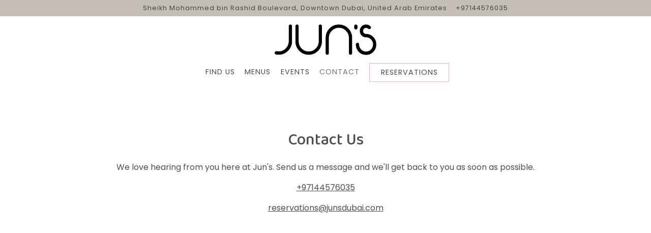

--- FILE ---
content_type: text/html; charset=utf-8
request_url: https://www.google.com/recaptcha/enterprise/anchor?ar=1&k=6Ldh0uwrAAAAABZNEucYwqZZ3oOahk4lRhONMg5a&co=aHR0cHM6Ly93d3cuanVuc2R1YmFpLmNvbTo0NDM.&hl=en&v=PoyoqOPhxBO7pBk68S4YbpHZ&size=invisible&anchor-ms=20000&execute-ms=30000&cb=mqlo8vvzd25h
body_size: 48664
content:
<!DOCTYPE HTML><html dir="ltr" lang="en"><head><meta http-equiv="Content-Type" content="text/html; charset=UTF-8">
<meta http-equiv="X-UA-Compatible" content="IE=edge">
<title>reCAPTCHA</title>
<style type="text/css">
/* cyrillic-ext */
@font-face {
  font-family: 'Roboto';
  font-style: normal;
  font-weight: 400;
  font-stretch: 100%;
  src: url(//fonts.gstatic.com/s/roboto/v48/KFO7CnqEu92Fr1ME7kSn66aGLdTylUAMa3GUBHMdazTgWw.woff2) format('woff2');
  unicode-range: U+0460-052F, U+1C80-1C8A, U+20B4, U+2DE0-2DFF, U+A640-A69F, U+FE2E-FE2F;
}
/* cyrillic */
@font-face {
  font-family: 'Roboto';
  font-style: normal;
  font-weight: 400;
  font-stretch: 100%;
  src: url(//fonts.gstatic.com/s/roboto/v48/KFO7CnqEu92Fr1ME7kSn66aGLdTylUAMa3iUBHMdazTgWw.woff2) format('woff2');
  unicode-range: U+0301, U+0400-045F, U+0490-0491, U+04B0-04B1, U+2116;
}
/* greek-ext */
@font-face {
  font-family: 'Roboto';
  font-style: normal;
  font-weight: 400;
  font-stretch: 100%;
  src: url(//fonts.gstatic.com/s/roboto/v48/KFO7CnqEu92Fr1ME7kSn66aGLdTylUAMa3CUBHMdazTgWw.woff2) format('woff2');
  unicode-range: U+1F00-1FFF;
}
/* greek */
@font-face {
  font-family: 'Roboto';
  font-style: normal;
  font-weight: 400;
  font-stretch: 100%;
  src: url(//fonts.gstatic.com/s/roboto/v48/KFO7CnqEu92Fr1ME7kSn66aGLdTylUAMa3-UBHMdazTgWw.woff2) format('woff2');
  unicode-range: U+0370-0377, U+037A-037F, U+0384-038A, U+038C, U+038E-03A1, U+03A3-03FF;
}
/* math */
@font-face {
  font-family: 'Roboto';
  font-style: normal;
  font-weight: 400;
  font-stretch: 100%;
  src: url(//fonts.gstatic.com/s/roboto/v48/KFO7CnqEu92Fr1ME7kSn66aGLdTylUAMawCUBHMdazTgWw.woff2) format('woff2');
  unicode-range: U+0302-0303, U+0305, U+0307-0308, U+0310, U+0312, U+0315, U+031A, U+0326-0327, U+032C, U+032F-0330, U+0332-0333, U+0338, U+033A, U+0346, U+034D, U+0391-03A1, U+03A3-03A9, U+03B1-03C9, U+03D1, U+03D5-03D6, U+03F0-03F1, U+03F4-03F5, U+2016-2017, U+2034-2038, U+203C, U+2040, U+2043, U+2047, U+2050, U+2057, U+205F, U+2070-2071, U+2074-208E, U+2090-209C, U+20D0-20DC, U+20E1, U+20E5-20EF, U+2100-2112, U+2114-2115, U+2117-2121, U+2123-214F, U+2190, U+2192, U+2194-21AE, U+21B0-21E5, U+21F1-21F2, U+21F4-2211, U+2213-2214, U+2216-22FF, U+2308-230B, U+2310, U+2319, U+231C-2321, U+2336-237A, U+237C, U+2395, U+239B-23B7, U+23D0, U+23DC-23E1, U+2474-2475, U+25AF, U+25B3, U+25B7, U+25BD, U+25C1, U+25CA, U+25CC, U+25FB, U+266D-266F, U+27C0-27FF, U+2900-2AFF, U+2B0E-2B11, U+2B30-2B4C, U+2BFE, U+3030, U+FF5B, U+FF5D, U+1D400-1D7FF, U+1EE00-1EEFF;
}
/* symbols */
@font-face {
  font-family: 'Roboto';
  font-style: normal;
  font-weight: 400;
  font-stretch: 100%;
  src: url(//fonts.gstatic.com/s/roboto/v48/KFO7CnqEu92Fr1ME7kSn66aGLdTylUAMaxKUBHMdazTgWw.woff2) format('woff2');
  unicode-range: U+0001-000C, U+000E-001F, U+007F-009F, U+20DD-20E0, U+20E2-20E4, U+2150-218F, U+2190, U+2192, U+2194-2199, U+21AF, U+21E6-21F0, U+21F3, U+2218-2219, U+2299, U+22C4-22C6, U+2300-243F, U+2440-244A, U+2460-24FF, U+25A0-27BF, U+2800-28FF, U+2921-2922, U+2981, U+29BF, U+29EB, U+2B00-2BFF, U+4DC0-4DFF, U+FFF9-FFFB, U+10140-1018E, U+10190-1019C, U+101A0, U+101D0-101FD, U+102E0-102FB, U+10E60-10E7E, U+1D2C0-1D2D3, U+1D2E0-1D37F, U+1F000-1F0FF, U+1F100-1F1AD, U+1F1E6-1F1FF, U+1F30D-1F30F, U+1F315, U+1F31C, U+1F31E, U+1F320-1F32C, U+1F336, U+1F378, U+1F37D, U+1F382, U+1F393-1F39F, U+1F3A7-1F3A8, U+1F3AC-1F3AF, U+1F3C2, U+1F3C4-1F3C6, U+1F3CA-1F3CE, U+1F3D4-1F3E0, U+1F3ED, U+1F3F1-1F3F3, U+1F3F5-1F3F7, U+1F408, U+1F415, U+1F41F, U+1F426, U+1F43F, U+1F441-1F442, U+1F444, U+1F446-1F449, U+1F44C-1F44E, U+1F453, U+1F46A, U+1F47D, U+1F4A3, U+1F4B0, U+1F4B3, U+1F4B9, U+1F4BB, U+1F4BF, U+1F4C8-1F4CB, U+1F4D6, U+1F4DA, U+1F4DF, U+1F4E3-1F4E6, U+1F4EA-1F4ED, U+1F4F7, U+1F4F9-1F4FB, U+1F4FD-1F4FE, U+1F503, U+1F507-1F50B, U+1F50D, U+1F512-1F513, U+1F53E-1F54A, U+1F54F-1F5FA, U+1F610, U+1F650-1F67F, U+1F687, U+1F68D, U+1F691, U+1F694, U+1F698, U+1F6AD, U+1F6B2, U+1F6B9-1F6BA, U+1F6BC, U+1F6C6-1F6CF, U+1F6D3-1F6D7, U+1F6E0-1F6EA, U+1F6F0-1F6F3, U+1F6F7-1F6FC, U+1F700-1F7FF, U+1F800-1F80B, U+1F810-1F847, U+1F850-1F859, U+1F860-1F887, U+1F890-1F8AD, U+1F8B0-1F8BB, U+1F8C0-1F8C1, U+1F900-1F90B, U+1F93B, U+1F946, U+1F984, U+1F996, U+1F9E9, U+1FA00-1FA6F, U+1FA70-1FA7C, U+1FA80-1FA89, U+1FA8F-1FAC6, U+1FACE-1FADC, U+1FADF-1FAE9, U+1FAF0-1FAF8, U+1FB00-1FBFF;
}
/* vietnamese */
@font-face {
  font-family: 'Roboto';
  font-style: normal;
  font-weight: 400;
  font-stretch: 100%;
  src: url(//fonts.gstatic.com/s/roboto/v48/KFO7CnqEu92Fr1ME7kSn66aGLdTylUAMa3OUBHMdazTgWw.woff2) format('woff2');
  unicode-range: U+0102-0103, U+0110-0111, U+0128-0129, U+0168-0169, U+01A0-01A1, U+01AF-01B0, U+0300-0301, U+0303-0304, U+0308-0309, U+0323, U+0329, U+1EA0-1EF9, U+20AB;
}
/* latin-ext */
@font-face {
  font-family: 'Roboto';
  font-style: normal;
  font-weight: 400;
  font-stretch: 100%;
  src: url(//fonts.gstatic.com/s/roboto/v48/KFO7CnqEu92Fr1ME7kSn66aGLdTylUAMa3KUBHMdazTgWw.woff2) format('woff2');
  unicode-range: U+0100-02BA, U+02BD-02C5, U+02C7-02CC, U+02CE-02D7, U+02DD-02FF, U+0304, U+0308, U+0329, U+1D00-1DBF, U+1E00-1E9F, U+1EF2-1EFF, U+2020, U+20A0-20AB, U+20AD-20C0, U+2113, U+2C60-2C7F, U+A720-A7FF;
}
/* latin */
@font-face {
  font-family: 'Roboto';
  font-style: normal;
  font-weight: 400;
  font-stretch: 100%;
  src: url(//fonts.gstatic.com/s/roboto/v48/KFO7CnqEu92Fr1ME7kSn66aGLdTylUAMa3yUBHMdazQ.woff2) format('woff2');
  unicode-range: U+0000-00FF, U+0131, U+0152-0153, U+02BB-02BC, U+02C6, U+02DA, U+02DC, U+0304, U+0308, U+0329, U+2000-206F, U+20AC, U+2122, U+2191, U+2193, U+2212, U+2215, U+FEFF, U+FFFD;
}
/* cyrillic-ext */
@font-face {
  font-family: 'Roboto';
  font-style: normal;
  font-weight: 500;
  font-stretch: 100%;
  src: url(//fonts.gstatic.com/s/roboto/v48/KFO7CnqEu92Fr1ME7kSn66aGLdTylUAMa3GUBHMdazTgWw.woff2) format('woff2');
  unicode-range: U+0460-052F, U+1C80-1C8A, U+20B4, U+2DE0-2DFF, U+A640-A69F, U+FE2E-FE2F;
}
/* cyrillic */
@font-face {
  font-family: 'Roboto';
  font-style: normal;
  font-weight: 500;
  font-stretch: 100%;
  src: url(//fonts.gstatic.com/s/roboto/v48/KFO7CnqEu92Fr1ME7kSn66aGLdTylUAMa3iUBHMdazTgWw.woff2) format('woff2');
  unicode-range: U+0301, U+0400-045F, U+0490-0491, U+04B0-04B1, U+2116;
}
/* greek-ext */
@font-face {
  font-family: 'Roboto';
  font-style: normal;
  font-weight: 500;
  font-stretch: 100%;
  src: url(//fonts.gstatic.com/s/roboto/v48/KFO7CnqEu92Fr1ME7kSn66aGLdTylUAMa3CUBHMdazTgWw.woff2) format('woff2');
  unicode-range: U+1F00-1FFF;
}
/* greek */
@font-face {
  font-family: 'Roboto';
  font-style: normal;
  font-weight: 500;
  font-stretch: 100%;
  src: url(//fonts.gstatic.com/s/roboto/v48/KFO7CnqEu92Fr1ME7kSn66aGLdTylUAMa3-UBHMdazTgWw.woff2) format('woff2');
  unicode-range: U+0370-0377, U+037A-037F, U+0384-038A, U+038C, U+038E-03A1, U+03A3-03FF;
}
/* math */
@font-face {
  font-family: 'Roboto';
  font-style: normal;
  font-weight: 500;
  font-stretch: 100%;
  src: url(//fonts.gstatic.com/s/roboto/v48/KFO7CnqEu92Fr1ME7kSn66aGLdTylUAMawCUBHMdazTgWw.woff2) format('woff2');
  unicode-range: U+0302-0303, U+0305, U+0307-0308, U+0310, U+0312, U+0315, U+031A, U+0326-0327, U+032C, U+032F-0330, U+0332-0333, U+0338, U+033A, U+0346, U+034D, U+0391-03A1, U+03A3-03A9, U+03B1-03C9, U+03D1, U+03D5-03D6, U+03F0-03F1, U+03F4-03F5, U+2016-2017, U+2034-2038, U+203C, U+2040, U+2043, U+2047, U+2050, U+2057, U+205F, U+2070-2071, U+2074-208E, U+2090-209C, U+20D0-20DC, U+20E1, U+20E5-20EF, U+2100-2112, U+2114-2115, U+2117-2121, U+2123-214F, U+2190, U+2192, U+2194-21AE, U+21B0-21E5, U+21F1-21F2, U+21F4-2211, U+2213-2214, U+2216-22FF, U+2308-230B, U+2310, U+2319, U+231C-2321, U+2336-237A, U+237C, U+2395, U+239B-23B7, U+23D0, U+23DC-23E1, U+2474-2475, U+25AF, U+25B3, U+25B7, U+25BD, U+25C1, U+25CA, U+25CC, U+25FB, U+266D-266F, U+27C0-27FF, U+2900-2AFF, U+2B0E-2B11, U+2B30-2B4C, U+2BFE, U+3030, U+FF5B, U+FF5D, U+1D400-1D7FF, U+1EE00-1EEFF;
}
/* symbols */
@font-face {
  font-family: 'Roboto';
  font-style: normal;
  font-weight: 500;
  font-stretch: 100%;
  src: url(//fonts.gstatic.com/s/roboto/v48/KFO7CnqEu92Fr1ME7kSn66aGLdTylUAMaxKUBHMdazTgWw.woff2) format('woff2');
  unicode-range: U+0001-000C, U+000E-001F, U+007F-009F, U+20DD-20E0, U+20E2-20E4, U+2150-218F, U+2190, U+2192, U+2194-2199, U+21AF, U+21E6-21F0, U+21F3, U+2218-2219, U+2299, U+22C4-22C6, U+2300-243F, U+2440-244A, U+2460-24FF, U+25A0-27BF, U+2800-28FF, U+2921-2922, U+2981, U+29BF, U+29EB, U+2B00-2BFF, U+4DC0-4DFF, U+FFF9-FFFB, U+10140-1018E, U+10190-1019C, U+101A0, U+101D0-101FD, U+102E0-102FB, U+10E60-10E7E, U+1D2C0-1D2D3, U+1D2E0-1D37F, U+1F000-1F0FF, U+1F100-1F1AD, U+1F1E6-1F1FF, U+1F30D-1F30F, U+1F315, U+1F31C, U+1F31E, U+1F320-1F32C, U+1F336, U+1F378, U+1F37D, U+1F382, U+1F393-1F39F, U+1F3A7-1F3A8, U+1F3AC-1F3AF, U+1F3C2, U+1F3C4-1F3C6, U+1F3CA-1F3CE, U+1F3D4-1F3E0, U+1F3ED, U+1F3F1-1F3F3, U+1F3F5-1F3F7, U+1F408, U+1F415, U+1F41F, U+1F426, U+1F43F, U+1F441-1F442, U+1F444, U+1F446-1F449, U+1F44C-1F44E, U+1F453, U+1F46A, U+1F47D, U+1F4A3, U+1F4B0, U+1F4B3, U+1F4B9, U+1F4BB, U+1F4BF, U+1F4C8-1F4CB, U+1F4D6, U+1F4DA, U+1F4DF, U+1F4E3-1F4E6, U+1F4EA-1F4ED, U+1F4F7, U+1F4F9-1F4FB, U+1F4FD-1F4FE, U+1F503, U+1F507-1F50B, U+1F50D, U+1F512-1F513, U+1F53E-1F54A, U+1F54F-1F5FA, U+1F610, U+1F650-1F67F, U+1F687, U+1F68D, U+1F691, U+1F694, U+1F698, U+1F6AD, U+1F6B2, U+1F6B9-1F6BA, U+1F6BC, U+1F6C6-1F6CF, U+1F6D3-1F6D7, U+1F6E0-1F6EA, U+1F6F0-1F6F3, U+1F6F7-1F6FC, U+1F700-1F7FF, U+1F800-1F80B, U+1F810-1F847, U+1F850-1F859, U+1F860-1F887, U+1F890-1F8AD, U+1F8B0-1F8BB, U+1F8C0-1F8C1, U+1F900-1F90B, U+1F93B, U+1F946, U+1F984, U+1F996, U+1F9E9, U+1FA00-1FA6F, U+1FA70-1FA7C, U+1FA80-1FA89, U+1FA8F-1FAC6, U+1FACE-1FADC, U+1FADF-1FAE9, U+1FAF0-1FAF8, U+1FB00-1FBFF;
}
/* vietnamese */
@font-face {
  font-family: 'Roboto';
  font-style: normal;
  font-weight: 500;
  font-stretch: 100%;
  src: url(//fonts.gstatic.com/s/roboto/v48/KFO7CnqEu92Fr1ME7kSn66aGLdTylUAMa3OUBHMdazTgWw.woff2) format('woff2');
  unicode-range: U+0102-0103, U+0110-0111, U+0128-0129, U+0168-0169, U+01A0-01A1, U+01AF-01B0, U+0300-0301, U+0303-0304, U+0308-0309, U+0323, U+0329, U+1EA0-1EF9, U+20AB;
}
/* latin-ext */
@font-face {
  font-family: 'Roboto';
  font-style: normal;
  font-weight: 500;
  font-stretch: 100%;
  src: url(//fonts.gstatic.com/s/roboto/v48/KFO7CnqEu92Fr1ME7kSn66aGLdTylUAMa3KUBHMdazTgWw.woff2) format('woff2');
  unicode-range: U+0100-02BA, U+02BD-02C5, U+02C7-02CC, U+02CE-02D7, U+02DD-02FF, U+0304, U+0308, U+0329, U+1D00-1DBF, U+1E00-1E9F, U+1EF2-1EFF, U+2020, U+20A0-20AB, U+20AD-20C0, U+2113, U+2C60-2C7F, U+A720-A7FF;
}
/* latin */
@font-face {
  font-family: 'Roboto';
  font-style: normal;
  font-weight: 500;
  font-stretch: 100%;
  src: url(//fonts.gstatic.com/s/roboto/v48/KFO7CnqEu92Fr1ME7kSn66aGLdTylUAMa3yUBHMdazQ.woff2) format('woff2');
  unicode-range: U+0000-00FF, U+0131, U+0152-0153, U+02BB-02BC, U+02C6, U+02DA, U+02DC, U+0304, U+0308, U+0329, U+2000-206F, U+20AC, U+2122, U+2191, U+2193, U+2212, U+2215, U+FEFF, U+FFFD;
}
/* cyrillic-ext */
@font-face {
  font-family: 'Roboto';
  font-style: normal;
  font-weight: 900;
  font-stretch: 100%;
  src: url(//fonts.gstatic.com/s/roboto/v48/KFO7CnqEu92Fr1ME7kSn66aGLdTylUAMa3GUBHMdazTgWw.woff2) format('woff2');
  unicode-range: U+0460-052F, U+1C80-1C8A, U+20B4, U+2DE0-2DFF, U+A640-A69F, U+FE2E-FE2F;
}
/* cyrillic */
@font-face {
  font-family: 'Roboto';
  font-style: normal;
  font-weight: 900;
  font-stretch: 100%;
  src: url(//fonts.gstatic.com/s/roboto/v48/KFO7CnqEu92Fr1ME7kSn66aGLdTylUAMa3iUBHMdazTgWw.woff2) format('woff2');
  unicode-range: U+0301, U+0400-045F, U+0490-0491, U+04B0-04B1, U+2116;
}
/* greek-ext */
@font-face {
  font-family: 'Roboto';
  font-style: normal;
  font-weight: 900;
  font-stretch: 100%;
  src: url(//fonts.gstatic.com/s/roboto/v48/KFO7CnqEu92Fr1ME7kSn66aGLdTylUAMa3CUBHMdazTgWw.woff2) format('woff2');
  unicode-range: U+1F00-1FFF;
}
/* greek */
@font-face {
  font-family: 'Roboto';
  font-style: normal;
  font-weight: 900;
  font-stretch: 100%;
  src: url(//fonts.gstatic.com/s/roboto/v48/KFO7CnqEu92Fr1ME7kSn66aGLdTylUAMa3-UBHMdazTgWw.woff2) format('woff2');
  unicode-range: U+0370-0377, U+037A-037F, U+0384-038A, U+038C, U+038E-03A1, U+03A3-03FF;
}
/* math */
@font-face {
  font-family: 'Roboto';
  font-style: normal;
  font-weight: 900;
  font-stretch: 100%;
  src: url(//fonts.gstatic.com/s/roboto/v48/KFO7CnqEu92Fr1ME7kSn66aGLdTylUAMawCUBHMdazTgWw.woff2) format('woff2');
  unicode-range: U+0302-0303, U+0305, U+0307-0308, U+0310, U+0312, U+0315, U+031A, U+0326-0327, U+032C, U+032F-0330, U+0332-0333, U+0338, U+033A, U+0346, U+034D, U+0391-03A1, U+03A3-03A9, U+03B1-03C9, U+03D1, U+03D5-03D6, U+03F0-03F1, U+03F4-03F5, U+2016-2017, U+2034-2038, U+203C, U+2040, U+2043, U+2047, U+2050, U+2057, U+205F, U+2070-2071, U+2074-208E, U+2090-209C, U+20D0-20DC, U+20E1, U+20E5-20EF, U+2100-2112, U+2114-2115, U+2117-2121, U+2123-214F, U+2190, U+2192, U+2194-21AE, U+21B0-21E5, U+21F1-21F2, U+21F4-2211, U+2213-2214, U+2216-22FF, U+2308-230B, U+2310, U+2319, U+231C-2321, U+2336-237A, U+237C, U+2395, U+239B-23B7, U+23D0, U+23DC-23E1, U+2474-2475, U+25AF, U+25B3, U+25B7, U+25BD, U+25C1, U+25CA, U+25CC, U+25FB, U+266D-266F, U+27C0-27FF, U+2900-2AFF, U+2B0E-2B11, U+2B30-2B4C, U+2BFE, U+3030, U+FF5B, U+FF5D, U+1D400-1D7FF, U+1EE00-1EEFF;
}
/* symbols */
@font-face {
  font-family: 'Roboto';
  font-style: normal;
  font-weight: 900;
  font-stretch: 100%;
  src: url(//fonts.gstatic.com/s/roboto/v48/KFO7CnqEu92Fr1ME7kSn66aGLdTylUAMaxKUBHMdazTgWw.woff2) format('woff2');
  unicode-range: U+0001-000C, U+000E-001F, U+007F-009F, U+20DD-20E0, U+20E2-20E4, U+2150-218F, U+2190, U+2192, U+2194-2199, U+21AF, U+21E6-21F0, U+21F3, U+2218-2219, U+2299, U+22C4-22C6, U+2300-243F, U+2440-244A, U+2460-24FF, U+25A0-27BF, U+2800-28FF, U+2921-2922, U+2981, U+29BF, U+29EB, U+2B00-2BFF, U+4DC0-4DFF, U+FFF9-FFFB, U+10140-1018E, U+10190-1019C, U+101A0, U+101D0-101FD, U+102E0-102FB, U+10E60-10E7E, U+1D2C0-1D2D3, U+1D2E0-1D37F, U+1F000-1F0FF, U+1F100-1F1AD, U+1F1E6-1F1FF, U+1F30D-1F30F, U+1F315, U+1F31C, U+1F31E, U+1F320-1F32C, U+1F336, U+1F378, U+1F37D, U+1F382, U+1F393-1F39F, U+1F3A7-1F3A8, U+1F3AC-1F3AF, U+1F3C2, U+1F3C4-1F3C6, U+1F3CA-1F3CE, U+1F3D4-1F3E0, U+1F3ED, U+1F3F1-1F3F3, U+1F3F5-1F3F7, U+1F408, U+1F415, U+1F41F, U+1F426, U+1F43F, U+1F441-1F442, U+1F444, U+1F446-1F449, U+1F44C-1F44E, U+1F453, U+1F46A, U+1F47D, U+1F4A3, U+1F4B0, U+1F4B3, U+1F4B9, U+1F4BB, U+1F4BF, U+1F4C8-1F4CB, U+1F4D6, U+1F4DA, U+1F4DF, U+1F4E3-1F4E6, U+1F4EA-1F4ED, U+1F4F7, U+1F4F9-1F4FB, U+1F4FD-1F4FE, U+1F503, U+1F507-1F50B, U+1F50D, U+1F512-1F513, U+1F53E-1F54A, U+1F54F-1F5FA, U+1F610, U+1F650-1F67F, U+1F687, U+1F68D, U+1F691, U+1F694, U+1F698, U+1F6AD, U+1F6B2, U+1F6B9-1F6BA, U+1F6BC, U+1F6C6-1F6CF, U+1F6D3-1F6D7, U+1F6E0-1F6EA, U+1F6F0-1F6F3, U+1F6F7-1F6FC, U+1F700-1F7FF, U+1F800-1F80B, U+1F810-1F847, U+1F850-1F859, U+1F860-1F887, U+1F890-1F8AD, U+1F8B0-1F8BB, U+1F8C0-1F8C1, U+1F900-1F90B, U+1F93B, U+1F946, U+1F984, U+1F996, U+1F9E9, U+1FA00-1FA6F, U+1FA70-1FA7C, U+1FA80-1FA89, U+1FA8F-1FAC6, U+1FACE-1FADC, U+1FADF-1FAE9, U+1FAF0-1FAF8, U+1FB00-1FBFF;
}
/* vietnamese */
@font-face {
  font-family: 'Roboto';
  font-style: normal;
  font-weight: 900;
  font-stretch: 100%;
  src: url(//fonts.gstatic.com/s/roboto/v48/KFO7CnqEu92Fr1ME7kSn66aGLdTylUAMa3OUBHMdazTgWw.woff2) format('woff2');
  unicode-range: U+0102-0103, U+0110-0111, U+0128-0129, U+0168-0169, U+01A0-01A1, U+01AF-01B0, U+0300-0301, U+0303-0304, U+0308-0309, U+0323, U+0329, U+1EA0-1EF9, U+20AB;
}
/* latin-ext */
@font-face {
  font-family: 'Roboto';
  font-style: normal;
  font-weight: 900;
  font-stretch: 100%;
  src: url(//fonts.gstatic.com/s/roboto/v48/KFO7CnqEu92Fr1ME7kSn66aGLdTylUAMa3KUBHMdazTgWw.woff2) format('woff2');
  unicode-range: U+0100-02BA, U+02BD-02C5, U+02C7-02CC, U+02CE-02D7, U+02DD-02FF, U+0304, U+0308, U+0329, U+1D00-1DBF, U+1E00-1E9F, U+1EF2-1EFF, U+2020, U+20A0-20AB, U+20AD-20C0, U+2113, U+2C60-2C7F, U+A720-A7FF;
}
/* latin */
@font-face {
  font-family: 'Roboto';
  font-style: normal;
  font-weight: 900;
  font-stretch: 100%;
  src: url(//fonts.gstatic.com/s/roboto/v48/KFO7CnqEu92Fr1ME7kSn66aGLdTylUAMa3yUBHMdazQ.woff2) format('woff2');
  unicode-range: U+0000-00FF, U+0131, U+0152-0153, U+02BB-02BC, U+02C6, U+02DA, U+02DC, U+0304, U+0308, U+0329, U+2000-206F, U+20AC, U+2122, U+2191, U+2193, U+2212, U+2215, U+FEFF, U+FFFD;
}

</style>
<link rel="stylesheet" type="text/css" href="https://www.gstatic.com/recaptcha/releases/PoyoqOPhxBO7pBk68S4YbpHZ/styles__ltr.css">
<script nonce="frwHHrPZBjT6gR0_rd7eiQ" type="text/javascript">window['__recaptcha_api'] = 'https://www.google.com/recaptcha/enterprise/';</script>
<script type="text/javascript" src="https://www.gstatic.com/recaptcha/releases/PoyoqOPhxBO7pBk68S4YbpHZ/recaptcha__en.js" nonce="frwHHrPZBjT6gR0_rd7eiQ">
      
    </script></head>
<body><div id="rc-anchor-alert" class="rc-anchor-alert"></div>
<input type="hidden" id="recaptcha-token" value="[base64]">
<script type="text/javascript" nonce="frwHHrPZBjT6gR0_rd7eiQ">
      recaptcha.anchor.Main.init("[\x22ainput\x22,[\x22bgdata\x22,\x22\x22,\[base64]/[base64]/bmV3IFpbdF0obVswXSk6Sz09Mj9uZXcgWlt0XShtWzBdLG1bMV0pOks9PTM/bmV3IFpbdF0obVswXSxtWzFdLG1bMl0pOks9PTQ/[base64]/[base64]/[base64]/[base64]/[base64]/[base64]/[base64]/[base64]/[base64]/[base64]/[base64]/[base64]/[base64]/[base64]\\u003d\\u003d\x22,\[base64]\\u003d\x22,\x22wpPCkcODw59iKDJjwpLDicKEeR9beWHDtMO2wo7Dgx5vLcK/wrrDncO4wrjCmsKuLwjDvVzDrsOTH8Oiw7hsVWE6YRHDpVpxwozDhWpwVcO9wozCicOqejsRwqcMwp/DtSjDtncJwqoXXsOIITthw4DDqXTCjRNkV3jCkx9VTcKiFMOjwoLDlXM4wrl6TMO1w7LDg8KBL8Kpw77DocKnw69Lw44zV8Kkwp/DuMKcFwhde8OxYsO8I8Ozwpx2RXlmwociw5kNYDgMFirDqktANcKbZFIXY00Ew6pDK8Kzw4DCgcOODCMQw51rNMK9FMO8wps9Zm/CnnU5WsK1ZD3Di8OCCMODwq1xO8Kkw77DriIQw5Evw6JsY8KOIwDCp8OEB8KtwoDDicOQwqgDfX/[base64]/CnCzCk8Oywr7Do8ORUXpswqLDvcKpYXXCrsOjw7lww4FSdcKXFcOMK8KPwotOT8OEw5how5HDpEVNAhZQEcOvw4l+LsOaeAI8O2UlTMKhYsOtwrESw7IcwpNbccO8KMKAAsO8S0/Cgz1Zw4ZLw7/CrMKeay5XeMKpwr4oJWTDqG7CqhzDtSBOCy7CrCk6b8KiJ8KRU0vClsKfwp/CgknDjMOsw6RqRTRPwpFSw67Cv2J3w6LDhFYwRSTDosK/PCRIw6tbwqc2w6/[base64]/wodlYRjDhAsyEsK2G8Oee8K/wq0hw4kCwrHDik5nTmzDmnE9w6hfKSB/[base64]/XsOpw65Mw5Y2wqLDln7DhsOxJsO3XEhqwqsFw7M/f0cqwqxTw5PCtCIfw452csOWwq3Du8O3wrpmPsOZVDh5wrcdb8O4w7XDpSnDmkcHEClJwqAVw6rDgsKbwp/CtMKMw6XDp8K7TMOdworDlmQyF8K+bcK5wpJcw4bDnsO4Y0vDu8OSDiPCmMOOesOJCQBxw63CvDDDq3XDkcK5wqTDmsKfW1REDcOyw4tlXxJSwr/Di2Y5Y8Kyw6TCsMKwOUrDqC5NYATCgCLCpcKhwpLCkwvCjcKNw4fCi3DCgh7DqEExa8K0FG8QLkPCiAN4dHwgwqXCosOcLFZoaBvDssKbwpgXRXE8cifDrcO/wpDDqcKnwoXCvQvDvcKTw4jClU0lw5zDnsOjwpDChcKOXnvDjcKbwoFKw64zwobDqsOCw59xw4ksMgl2LcOuGXPDjSXCncOhYsOnMsOrwo7DusO+C8OJw7lAI8OaCETCowcYwpE/fMOfAcKxKkVEwrowNsO2GWnDjsKLWTnDn8KlLMOOVHDDnm5xHSzCshvCoyRJL8OpZ1FVw5zClS3Cj8O/w6ogw4p/[base64]/Du1wdYTdKwpjCpsKMXcOcecO/RsO2w7jCgU/[base64]/DghLDu1M0w4LDlsOYw7HDnTx/w4gIccOObcOPw67CgsOOf8K8S8OFwq/DksK/N8OOO8OVC8OAwq7CqsK1wpogwqPDtx09w4gkwpxFw7wrwrzDqzrDhELDqMOkwrTCvmE1wojDhMO0NUhPw5XDpSDCqyjDgEPDkHROwoEmw6kEw5UBDSd0NUBiBsOSX8OBwo0Mw7jDsA9tBGYDw4nDsMOWDMO1YGMVwqDDvMK9w5zCgsO9wp90w5/[base64]/[base64]/[base64]/w6jCpsOZwoQMCTBJK8OgL8Kowp1AYgx6wopmw73DnMOcw6k+woHDmwJjwpfDvEYVw5bDicOSBnnCjsONwpBMw5nDnXbCiWbDucKUw5YNwrXCrkTDtcOQw7QIdsOedi/DgsKrw68ZKsOHHcO7woZcw7Z/EcO+wpQ0w70YVU3Ciyo9w7puVyjDnE9IOAfCowzCtWAywqUFw6LDtkFJeMO2XcK8HETCjcOpwqzCoXV+wo3CicO1A8OuC8K2eUEPwrTDuMK/H8KEw6g6wpdhw6fCrA3Crn8LWnMKSsOCw4UaEcODw5LChMOZw7IYFHRrwoPDqVjDlcKeYQZsPUzCqwTDjg48RE13w7zDilZef8OQQcK/PDvCisOSw67Dqi7Dt8OHUFLDr8KKwphMw7U+YhNSczXDnMOEDMOAVWxKNMOtw6AUwrLDoAnCnHwHwq3DpcO0W8O3TF3CkS4vw5Ncwo7Cn8KWSnXDuid1JcKCwrbDtMOEHsO7w7XCuwrDjxooDMKTaRopRMKmfcKiwrUbw7oFwqbCtMKhw5LCm1oyw6/DmHwlTcKiwoo5D8KEHUwwTMOmwobDk8OMw73CgWDCgMKcwqzDlXzDo3fDgB7DvcK0Dw/Dgx/ClynDniNgwr9cw5BpwqLDuAcewrrCkWJXw7vDlz/CoWvCgDbDlMKYw5g1w67DoMKvPhTCrFbDpwMAIkfDusOTwpzCvcOlFcKpwqs4woTDqRgnw5PClFRGRMKuw6bCgsKCOMKxwpIWwqDDs8OhAsK5wqrCoj3Cv8OsIHRuJRR/[base64]/cWnDj8KCecOjT8O2aEh1w4BfZF4QwrLDvcKFwqh8SMK6XsOPDsKrwqLDm1HClTFlw5HDnMOKw73DiQHCkW8Bw6soY2jCtTR7R8Ofw5B3w5vDmsKcTgsaQsOgDcO3wojDsMKRw4zCiMOQMH3Du8OfacOUw6HDkkzDu8KcRUsJwrI8w6LCusKqw7EkJcKKRW/[base64]/CqCp9w7vCncK2w7rCrAx2CsK5PBU/bSs/w5AXV2NbWMKMw4FtPGtTDEjDncO/w7bCusK9wqFQfxY8wqDCjDvCvz3CmMKIwrkXDMKmBGxnwp58FMK+w5srNsKkwo47wp3DsA/[base64]/Cl30lVE5vNyAMw4cAYm1uJcOZG1cSHl3DlMKpa8KmwpnDkcOAw6TDsQ0EG8KOwoXDgz1mPMOYw7NvDXjCrBtleGsEw7bDmsOTwrPDnwrDlSVYBcKiQw8/[base64]/Dv8OPwpvDscKfGMK8w7spXcKkw7LDngrCi8KfFcKSw64xw6bDgigWMhDCg8KRS1BLAcKUIh5CAzXDhQTDrsOZw57Diw01ByBqLA7CvMKeS8KmfmktwpkgAsO/w5tWNsOPH8O2wrhCGXlhwrbChMOtQ3XDkMKww5Rqw6TCqMKqwqbDn1fDoMOjwop7MsKaZl/CqMOCw6fDjwA7LMOKw5R1wr/Dkhkfw7zDiMKyw63DnMOwwp49w53ChMKZwopSDDFyIHNmYQbCpRFZPkhZdyoEw6MAw4xlKcOBw4EeEgbDkMOmR8KgwqcTw6wfw4fCnMOqOCNocxbDmmBFwobDjw5ewoHDucO9E8KpECfCq8OkRHTCrDQKe2rDsMK3w44PZ8Ouwps/w5lIwqxbw47DjcOQYsOywpMFw7o2bsOlIMKew4bDscKzSkZfw5DCmFdhb1FREcKyKhF5wr7DhHrChgB9ZMKIfcO7Rn/CklfDs8O/w4zCjsODw4I5P3/CiUIkwqxlUxcuBsKRf05vDQ7CrzJ8ZEBYTk58WEpZPhfDrBoQWsK2w4Bfw6TCoMKuI8O9w7g4w7l9c0jCm8ORwoRaAA7CsChywprDqsKkIMOXwoRGO8KJwozCocOaw5jDhxjCtMOWw4Z1RA/[base64]/XWzCmgzCh3vDi3jDs8OzAC/Dvl8uw73DjG/[base64]/wpJGw6k2wqPDi1o7NFfDsHlNeEpNw5lVMR8Ewoh8TS3DiMKDVyZlFVAew5/CnRBuR8K6w6ciwoLCrMOKPyNFw6nDrh1dw7omGHrChm50LsOdw7Rfw7vClMOmRcOjNQnCvndiwpXCgsKHcX1Rw4bClEYzw5LCnnrDkcKPwo0fOMKnwphqecKwFC/DpR90wrt3wqYww7DCjWnDicKNfgjDjhbDml3DqzHCox1BwrRnd27CjVrClUUJB8Ksw6fDj8KBFQvCuWFWw4HDusOgwoB3NUnDlsKkcsKPOcOfwqZkBDPCvMKubkPDo8KoC053TcOuwoTCqD7CvcK2w7jCgwnCgBwAw73DvsK2ZsKBwqzCvMKKwqrCo2fDlSQ9E8OkSF/CtmjDslcnHcOCchQhw6xGOgRXOcO1woXCvsKcUcKyw5HDsXRCwrIuwojCkgjDr8OmwqN2wq/Dgz3DlQLDjmUvccOeLR7DjyvDkDbCqMOJw5g0wqbCvcODMy/DgDFHw4RufsK3NVLDhR0oGGrDuMKMf1ddwqtGw5diw60hw5poBMKKJMOZw44xwqEIKsKHesO1wqc1w4zCpExxw5tDwqPDgsK5w77CiRJlw4/[base64]/[base64]/w4zClsO5wqjDhyrCvAHDnGYhasOhwrgLwpAJw4pdecOhQsOmwo3DqsO2XA7Di2bDv8O8w67ChFPCg8KDw5N3woVawrs/wrtCVcO8WV/CosKqZ2l5BMK4w6R2ZVwYw6M2wq/Cq01Cd8OPwoJ+w5xUFcOKX8Kvwr3DgMK5QVHChn/ChmTDosK7NMKiwrRAFnvCqUfCqcORwrvDtcKJw4DDrC3CtsOqwpDCkMOWworCtcK7OsKZchMtaTrDtsOVw5XDj0ETcB4BK8OoJ0c9wp/[base64]/DtVPCvFILBHVgw7vCmMKKw77Du8KGN8OkNDYrw79HwoNmw4zDn8K+w5xdO8O1TEUbOMKgw6cPw7x8RSNTwqwdXsOJwoMew6XDqMOxw6QPw5fCscOFTsOPdcKGQcKuwovDucOvwr4/[base64]/ConzDgztoHHRxw4IIRMKvJMKJw5lHw5M5K8Kzw5DCtmbCnB3CgsO3w6jCkMOndyTDoCzCqwdpwq0fw6N+NQkjwo/DpMKaA3Z3esO8w49xKXUhwptWQAHCtllOXcOdwo0NwqBaJMO5ecKyUEI4w5bCmSVhCxQIV8O/w6QGQMKQw43CiGkXwqDCkMOTw4pIw5ZDwp/Cl8KCwrfCu8OrNW7DkMK6woVKwr1ywrRRwp4jJcKxUsOsw6Q7w6QwGwXCr0/[base64]/w67DiMOkBsOvNgpVwoDDs1/[base64]/CscKmwqEbwoAsL8OgYcKxwp3Ds8KKCnnDhMOobMOLAy8CEsKUTCZMRMOTw4oswobDnE/DuRLDmSt3LEMkbcKQwrfDrcKJckbCoMKkIMO/OcOPwrrCnTx1cCJ8wprDhsKbwqVYw63DtmTCrxHDiH0cwqnCk0PDrx7CmWkhw5IICy1YwqLDpm7CuMOxw7rCgi7DrsOgE8OpWMKQw5YfY083w6crwpoFT1bDlETCkRXDshvCtGrCjsK/LcOgw7cHwonDtmbDusK5wpVdwp7DvcO0LG1TKMOhFMKZwr0PwoZMw6geLRbDviXDiMKRbUbCoMKjQUtswqZ1M8K/wrMawo81IRcrw4fDhhbDgj7DvMODRsOfBW3DnTl/[base64]/w4UowpHChcKAwoXDoMKmwo3DlsK/[base64]/Du8KXwr5Qf1fCm8KOwq7DuWnDiHnCvlxVw7rCisKGB8OofMKoWG3Dq8OhYMOmwoXCviTCvyxmwqTDrcKLw6PChjDDng/Dp8KDDcKiPBFNP8KzwpbDmcK4wrEfw77DjcOEZMOvw4xmwqIIUSDClsKww7gzDAhTwr0BFRjDpH3CvTnDngdSw4McSMKlwp3Dg0lqwq1GanbDoz3DhMKDP38gw40vRsOywoUOUcK3w7Y+IU/Ch3bDqjJtwpfDjcO8w6Ihw5l0IQbDs8Ofw5TCqQ03w5bCgyHDmcKxM3lYw65ZB8Omw5RZWsOhUsKtVcKBwrbCpsKZwqhKHMKAw7s/VgvDiDoNBijDuR9ndcKYHcOvOnMqw5dFwpPDscORWsO8w6TDksOOXsOlWsOaY8KRwoHDvlXDpD4jSgIjwojDl8KiK8Kkw5nDm8KnJA9BSlx7PMOtZW3DtcOYAFvCm2IJW8KFwrfDoMO7wrpPY8KWKMKcwo9Pw48zfwrCr8Oow4rCscKTfylfw4Urw5/Dh8K7bMK+GcObRMKtB8K4AFA1wr0Pe3kcCSvCn0V6w4rDoQJLwr4yFjlvX8OLCMKMw6EoB8KoAgEWwp0QQsOIw6sQbsONw7dBw5IrBCvCs8Ogw7JLa8K6w6hBQMOXQmfDjGDCjFbCtyHCqBbCiAVFcMO2csOkw4UiJwwlBcK7wq/[base64]/DlcOyw7zCvnbCv2Z2w5nDllzDiCfCvTtkwpnDisOLwpYuw4wNacKoNzrCtMKdLcKxwpLDrkg/woDDrsOCNjYYQsO0On82c8OnfGfDs8OPw4bDr2UeaCQYwpzDm8Kbw69twrHDo2TChABaw5/CqCF1wrAubDU4b0HCi8K+w5/CtcK4w50xATfCqiRJw4htJcKjVsKWwp/[base64]/[base64]/CiQwxw5vDlcOsWsKOAcKqM3lzw5dSw5Muw6sBfXAeZ07DoHbCvMOKUSYlw5nDrMOlwqrCnE1cw6A/w5TDjEnDoGEIw4PCgcOrMMOLAsO7w5RGAcKUwoMzwrjDscKYZAREcMOOLcOhw77Dj0Rlw7cVwqjDrHfDqFM2TMOywqRiwpooIQXCp8KkcBnDnyFCPMKFL33DoV7Dr0HDhC1uA8KEEMKHw57DlMKDw4nDi8KAR8K1w6/CvWXDs1fDjSdZwoZ9w5JNw45wLsORwpLCjcOEXsKXw7jDmCLDtsO1UsKawo7CisOLw7LCvMOew7oNwpgGw7VZYnfCrxTDoCkQTcKLD8KkYcKswrrDgxhvw65RQD/[base64]/[base64]/egjDksKcw5/[base64]/[base64]/wrpWGSHDoE/Ck2lSwrckUsKqS8OVwoVEWhFCE8Oxw6RlfcKLKATDpz/CuStiFmwmTsK9w7p2ZcKXw6ZrwotmwqbCoENZw50MUADDp8OXXMOoAjjDnxlkFmjDijDCo8O+AMKObDMKVEXDgsOuwpDDiQPCmSAswobCpXzCsMKXw47CqMO6GsOvw67DkMKIdAwMD8K7w7/Dk2NywqjDh0fDgMKuGl3DjUlRdUs4w6PCk2TCgMKlwrDDqmF9wqkcw5Mzwosia13DrFLDmcK0w6PDi8KhTMKKSGNqQjvDisKdMzzDjXUTwq/CgHEVw5YZSV5MAw54wrLDucKBJRB7wqfCqlAfw7MCwp/CkcKCfAbDisKswrfCg2zDjzVZw4rDlsKzB8KEwpnCv8O/w7x8w416B8OGO8KAEsOtwqfCocKtw5nDqUfCozzDlMOLVMO+w5rDs8KZd8OAwr94SwLCkkjDpntdwp/CgD1EwpHDtMKUIsOLQcOpNiHDg1PCkcOnMcOGwo9zwonCqsKUwpDDiU82AsOKOFzChivCml/CikjCunEnwrEwG8Kow4nCmcKxwqRtR0jCu0hFNV7ClcO7fMKbSAxBw44TB8OlbsOuwovCk8O0OzTDscK7wq/Dk3ZiwqPCg8OKDcOOesODEBjCiMOZasOBUycawqE6wq/CksOdDcOGJMOkwr/[base64]/Dj09LXiIbUMKSRxoCaRfCkMKCWCYJRcOiSMOkwrpfw6NMVcKed3A6worCnsKvMzXDrsKeKMK8w4ZOwrsuXDJDw4zCkjTDpkpuw6kAw5sDM8KswrxoS3TChsKdSA8Cw4DCqsOYw5XDlsOtw7fDh2vDhU/CjXfCtjfDl8KoWXDCt0Q8H8Otw5l+w6vCm2fDpMOrInTDkxzDocOuXMKuIsKvwrrDiAcgw69lwooeVMO3wqdZwo/[base64]/CpgBfJFMxwqs+QU7Dh0huw5LClMKjwoIFwobDjcOSwr3Cs8KFVkzCmm/[base64]/wqlzGXnCk8ONw74kGQxZw7AwVVPCrEvDlSwww7XDk8ODCi/CswgXccOXJ8Ofw73DnCY5w6Ftwp7ChT08U8KjwpfCvcKIwprDnsK3w6xkZ8KZwq0jwofDsQBmeUsIGsKswqjCt8OOwr/Cu8KSBmEYIFEaJcOAw4hDw4gJwqDDkMOywoXCoBQrwoE2w5zDhMOsw7PCosKnOTs5woAyBTpiw6zDlxg5w4BOwpHDvMOuwpwSIi8vd8Ohw61ww4IYUBYPecOAw7sqYEthPxfCmVzDggccwo/Cg0bDosKxGlxtJsKSwofDgi3CkQQmBTzDvsOiwo8wwoVQJ8Kaw6DDlMKgw7PDgMKbwqvCt8KofcO9wq/CiAvCmsKlwoUUYMKuLX5ewoLCtsKpworCoS/DnSd+w6LDvE01wqBcw5zCscOLGSrCkMOnw7JUwp/ChUkhczrCj0vDmcKqw63CqMOgGcOpw7JQNsKfw6TDlMOLGSXDjFLDrmdQwrbCgFHCqsKGWS97HRzCh8KDRMOhZQ7Co3PCg8OFwqZWwpbDqVHDq2NTw4TDiFzClGrDqMOMVsKswq7DnXgVJU3DoWgEXsKTYMOTcGQSAHvDmmUacn7CryAYw5ZbwqHCjMO2R8Odwp/CqcOdwrnDuFpgMcK0YEnCriYXw4bChMKkXkYaasKpwqc+w6AEIQPDpcOqe8KNSRHCoWfDgcKQw5lSF0YnVgx/w5dBwr5XwpHDhcK2w5zClB/CqhpdVsKLwpwlKEbCncOowpBvJSpCw6MdccKjdgPCuxtsw5zDuBfCj3oxdHMrNTvDjCd2wojDqMOFCj1aEMKwwopPYMK4w4bDnVZkSXRHeMKQX8K4wqjCnsOswrAEwqjDsSbDucOIwp0vw4pYw5Qve3DDu3Akw63CoE/DpsOVXsOhwqVkwqbCqcKnO8OxTMKMwqlaVnPCogJDLMKWasO5GcO6wr0CezDCv8OESsOuw5/Dm8OQw4odCy8ow7fCnMKKf8Ocwo8yOlDCuiTDnsO+QcOsW1Igw6PCusKbw60EGMOHwphFasObw419e8K+w59Bf8KnSQwjwpt0w43CvsKmwqLCksOpXMKdwqnDnllhwqrDlFbCocKQJsKBAcO5w4wTAMK0WcKTw40REcOlwrrDqMO5XUAdwq4iJ8OjwqR8w75Vwp/[base64]/Cr3LDusOSwovCu3ctwrnCrl0vw4nCk3t+BV/DqkbDusO+w7B3wp3CmMOfw5XDmMKEw7N/SQAHAMKsZl8cw5vDgcOTG8OaecOiCsK3w4XCnQYZM8OIdcO+woRmw6TDoW3DmQTCqsO9wpjClEoDIsKBThl4CV3DlMO5wpMyw4nCksKcIVXDtzk2EcOtw5V+w4wwwq5Cwq3DscKLYVPCucKhwrXCtW7Cg8KnWMOxw6xtw7vCuG/CncK9EcK2Zn5GCcKWwqnDnVVOXsKYRMOLwqZaasO1JQ44MMO1JsOmw4zDmWRzPV1Qwq3DicK7MlvCr8KIwqPDrxrCuVrDjAvCtAw/wrnCrsOQw7vDrjNQKF5Mwo5UW8KWwrQuwoPDuXTDoFHDuhRtTiPCnsKJw6XDvcOzdgvDnWDCu1/DoyPDjMKeHcKALMOXw5URJcOewpNlXcKgw7VsZ8OSwpFoIGdoemvCtsO/FR/ChDrDsXPDmQ3Dp1lsJ8KSSCE7w7jDisKLw6dhwrFiMMO9VDjDpAbCtsKlw7FLb1vDjsOMwpQHasOSwpXDp8OldsOlwpbDgi0dwqTClmVtZsOcwq/CtcOsLMK9DMObwpIeV8KDwoR1WcOiwr7Dkx7CnMKOM3nCvsKre8O5MMOdw7LDv8OHcBHDusOlwp7CisKGcsK5wqDDrMOBw5Zvwr88Fg4/w4tca0QwXXzDoX7DjMO+R8Kce8KGw4YVAsOsG8Kbw4oEwoHCjcK+w6vDgQ/[base64]/wqnDiMK3w7rDvjcDZk7CtsKrw6cYw7xqOinDi1nDgcO8CBrDj8OHwpfCrcKawqrCsiBWADQ4w6lhw6/Ds8KnwoAjLsOswrbCmQ9VwojCuGHDlh7CjsK9w60VwqUvbGRqwpt2GsKMwqwySlPClTrCm0B5w4lPwqlkSkvDu0LDm8KdwoE4LsOZwrDCosOefSclw6VqcREWwooLNsKiwqFhwq9/wrIyUsKZKcKswrhiUT1RIlzChAdDEUTDt8KYNcKZMcKXCcKFWFgUw4BAdSXDgC7CiMOjwrbCl8ORwopJFHnDm8OSD2bDuyZGB1h2fMKlLsKMYsKTw5rCszTDtsOSw4bCuGInFih+w6XDscKeBsO4YsKhw7gkwpvCqcKhI8K/wqJjwonCnww2KnlYwoHCtg8jN8O9w4o0wrLDusKmdANUDsK+GRjDv0LDjMOCVcK0ZSXDusKNwrLDtUTDrcO7SEQGw59PGETCpncAwotTJcKewpB5OcOkZRPCvEhhwqUOw4TDhXh2wqJcCMKWTHHCnijCrmx6DFF0wptRwoPCs21Vw5lzw706BjPCrsKOQcOWwq/CixMcYR0xGjvDpMKNw5TDr8KYwrdMWMKmMnZjw4TCkQRAw4vDh8KdOxbCocK6wqwWCl3CizgIwqsCwoLDhVwKdcKve0RAw5w5J8KOwocHwppje8OcfsOaw7N1LzfDoVHCkcKyNcOCOMKBN8K9w7vCgcKrwrgQw4PDsQQvw43DkxnClXtSw4k/McKQHA/CjsO8woTDqcOAdMKjc8KREB4Gw6l9wpcCDMOIwp7DuWvDoy18McKJKMKmwqnCs8KLwqnCisOiwpHCnsKcd8KOHh0lJcKYBnHCjcOmw5wOIxIIDHnDqsKAw4bDkx9ow5pkw7YuThTDksOtw7/CoMK/wrtAKsKowqnDgFPDn8KJHywjwpDDqFQrMsOfw49Ow5USVsK5ZSsOYRJ6w5JrwoHDvw0Hw5HDisKEIHjCncKDw6bDvsOBwojDocK2wogzwrF0w5HDnV9QwoDDhFQuw5zDlsKvwqt/w5zCvhA6wofDj2DCmMOVw5AKw402XsO0ADVNwpzDgE3Cu3XDq2/Cp23Cr8KPAnJ0wo5Vw6nCqRvCrMO2w7UQwrhtLsOtwr3Cg8KBwo/CjzYywpnDjMOJFh05wq/DrRZ0MRdCw4TCvxFIT3PDij3ChEbDnsK+wo/DtzTDinXDjcOCelV7wpPDgMK8woTDscOQDMK4wo85VSfDmWNqworDrxUMacKTCcKVdQfCtcOTDcORdMK1wqpsw5fCtV/Cg8KBdcKwesODwoAKNcO6w4BhwoLDp8OqeWMqX8KKw5ZFeMKaaibDicOFwrNrT8Oyw6vCpBTChik9woMqwoVjbcK2f8KGGVDDh1JMfcKnwpvDs8K5w7bDmMKqw5bDmG/[base64]/N8K8wo18wrtIw5/[base64]/Cq8KGGsOMAcOSfFHDksKrb8O/Q0fCmSnCksKTN8O+wpHDgh8QZjUywqDDkcKAwozDhsOHw5vCucKWSyJSw4bDuHrDgcONw6wrV1LCmsOWQgE/[base64]/DqMO2W8K8woEJSsK/woA8w7PCucOsw4BDBMK5NMOzf8K7w5tew65Lwotbw67CqzAbw7HDv8KIw7BfMcOILibCicK/UDrDkGvDkMOiwpjDsyQpw7TCscOnQsOWTsOVwo8KY1ZgwrPDssOEwpoLSRXDjMKrwrnChH8Xw5zDp8O9WnzDi8OfFRbDr8OLDBTCmHskwoDCnArDhmlWw44hTMK9NmVXwqHCnMKDw6zDtsKTwq/[base64]/[base64]/FmhcaEggw5bDgcKoEnoQbMK8w7oDw5Njw5cSOhhzaAsAEcKqYsOkwo7DssKmw4zDqG3Dm8KERsO4UMOiFMOyw4bDlsOOw7LClBjCrAoEE0BoZXHDm8O2QMOnJ8KwJcKiw5MjI2F/V2jCniLCilVcwpnDpX54WcORwr/Dh8K1woZEw7NSwq7DicK9wqvCncO1EcKdwo/Dk8OVw68gWDPCtsKOw5HCpMO6BGnDtMKZwrXDgcKNLSLDiDACw7h8EsKhwpHDnwdZw4cyW8OuU2s/[base64]/w7BcdcKsZ8OVJ8Opw4fCg1zCvcOpKj7DuFPCtFw9wqnCvsKJA8OUwqU8wr40EEQ8wqEaT8K2wp4LH3Esw4QowpzDjkjCl8KnFGY8w4bCljF2C8OFwo3DlsOywpfClHDCs8KfbxFnwo3DgnZ2MsOtwqQawrHCpcOuw4F/w5RxwrHChGZvTAzCucOsMAhpw4XChsOtIl5cwrHCs07CoB0FLj7Ct2gwGxbCoXfCqBJQWE/[base64]/[base64]/CqA/CtsOZw5bDqxjChcOvwr1NEmArw7V/w5UUw5PCgsKDcMOkG8ObPU7CrMK0EsKFETUXw5bDjcK9w7nCvcKqw7vDosK7w6dpwoDCr8O7XcOMOsO8w7hJwqpmwpYXU3PDuMOkNMKzw74twr5JwrEFdg5ow74Zw4h+MsKOJnFaw6vCqcO9w7rCosOmKSLCvS3DtiHCgG7Cg8KzZcOtbADCiMOhO8Kcwq16Eg/[base64]/DmU8aw5NjF0TCrMOjwpIZb8OwHMK5I31VwpLChUMTw4IDISjDucKfGTN3w6hnw57CosKEw7tXwrjDscO3SMKvwpsDMCovSn8KNsObJsOowoEYwoYnw7dSRMOWeABAIRc6w4HDlRjDtsK5CAdCdlgKw4HChmJbI2JyKW7DtQ3CkXwseQQ/wqjDmQ7CqC5nJnowWQNxGsK5wog5VVLCocK1wrQowoE4QcOPHMOyKR1SCcOhwoJew45Tw5/CpcKOT8OKDl/DlsO3K8KkwrzCrSdRw4vDv1XChQHCv8Oxw6PCs8ODwp0gw6AyFlA4wo8+YTxpwqLDm8OLMcKWw7bCoMKyw54EFMKAC3J8w6stP8K7w589wo9qbcK5w455woIGw4DCl8K+BwnDhAXDhsKIw4LCjy5EBMO/wqzCryQuPk7DtVMIw4YYAsObw7dsfzzCn8KseE8Ew5smNMOxw4bDgcK/[base64]/ClcK2wpvCuVdCw63CgMO4BAk8JMOYBDrDjWrCkCLCqsORVsKxwojCnsO3cXXDucKvw4lnfMKNw6fCigLDqsK5NW7DpmLCkQLDh1bDkcOZw75hw6nCuzzCkloewpYsw5NLDcKlRcOcw5ZQw6J+wpbClVvCrnYFw7/CpAXCslPCjxAOwofCrMOkw555CAvDvw3Dv8Oiw7QHwojDjMKfw5TDhF3DusOiw6XDtMOFw5hLEDTCrCzDvioWTWDDvmx5w4ogw7PDmU/DjBvDrsKAwqDCnn8zw4vDp8OtwqVgfsKuwpYVBxPDhlEDHMK2w7BVwqLCpMKgwprCucK1KhPCmMK2wq/ClUjCu8KtPcOYw53CmMKsw4DDtDIjZsKOKm0pwrxSwo0rw5E2w5Edw4XDhhxTOMOGwqEvw4FiCjQGwq/CvUjDq8KLw6/[base64]/CqMOFK8OIDFjCpmctIsOOwp1dw5jDncKfdghgbyVOwqJ6w6lxN8KSwpwtw4/CmhxCw5jCvU9iwr7CgBZ6F8Ogw7nDjsKyw6/DpgUNBFbCj8OZUC90UcK5OgfCsHTCusK/[base64]/Cnnx7wojCujPCjnjCusOMLsOEScK/wpp2cDrDhMKCKXDDsMOywpnDn1TDrwIlw7XCrnQQwojDoEfCicKMwpIfwojDgMOfw4xCwqAPwqAIw6YVMMK4KMOWOQvDkcKTMUVRU8O+w4AGwrbClnzCrA5ew5nCjcOPwqVfUsKvCGvDk8O+asOXVy/DtwfDqMKyCCtCVWXDmcOnahLCh8O0wrfCgSnCkz/Ck8KGwqp9dzciMMKYd0p4woA+wqVGfMKpw5UefGnDm8OUw7HDtsKHecOYwp5uXgrChELCncKmU8O9w4zDgsKswp/Ch8O8wpPCnzRrwogsZ2LChTFXfmPDshzCvsK4w6jDhkEswqhJw7MCwrATaMKXa8OsGS/DpsKIw65GKz5EeMOpKyFlY8KIwp5nR8OhOsO9VcKrbSXDplludcK7w7REw4fDusKZwq/DhcKhZA0PwrZqEcOvw6bDtcK0CcKuAMKRw7BPw51Twp/DmFDCr8KxNmAeb0/Dp3zCsEMhcWdyWGbDlx/DoFHDisO+WAZbd8KEwqzCuQvDlRHCvMKtwrHCoMKbwrNKw5QqW0vDtA7CqSHDlzDDtT/CmsORHMK0esKVw7zDjjprbn/[base64]/DgSk4w795L8O8UzLChsONEMOvbD7Ci27DvBshBxwlOcOvEMOvw4cYw6B9F8OuwpnDizAgOU3Du8KkwqRzGcOhIlTDpcORwqTCtcKNwpRJwpchQndcLUbCkgLCmVHDj3fCk8KeY8O4TMOOCW/DmcO1eg7Dv1tRf0zDucKlEMO3wqoNKnYASMOBMcKawqosX8KYw7zDmWsQHQbDrylUwq9NwqDCjFLDridhw4JUwqnCqXPCosKnQcKkwqHCiyRIw67DjVF6TMKoc1s+w6BWw4Y4w79RwrdKTsOvJ8OJV8OIe8O0M8Ofw6/DlWXClX7Cs8KqwrfDj8KbaULDoiogwrLCqsOYwpHCuMKEHhVKwph+wp7DvzU/K8Oew5/Crj8OwpF0w4cOUMKbwrnDpDsPCkQcFsKgBsK7wqIGE8KnUDLCiMKZMMKPEMOOw6tWT8OlPsKuw4pQa0bCoz3Dlw5nw48+ZFXDusKaZsKdwoQuUsKdVsOkKVnCqMO/[base64]/[base64]/[base64]/CtcK6TS5awqzDjMOCwqnDoMOxwp99wpLCgsOAwqAiwr3CsMK1wrrCuMKxaxYGUBrDj8KmAcK8IDfDjicxLX/Ci11xwpnCnBbCksOEwrIdwr8HWkx4YMK5w6NyJENvw7fCgw49wo3DmsOTf2ZWwpokw4DCpsOVFsO6wrbDuWoJw4nDvMKjAn/CrsKcw6vCtRYfK1pawoZpSsKwdiHCnCbDtsO9NcObK8K/wq3CjxzDrsO+csKVw47DvcKYIcOUwo1Uw7TDjVZQfcKrwo1vbibDuUXDgsKAw7rDqcOcw6ZvwqfCn1g9M8OMw75bwopiw7RQw5vCj8KGJ8Kgwq3DtcKFcUUsCS7Do0xFJ8KRwqlLVTQHWWzDsVjDrMK/w5opP8K9w7gNIMOKw77DlcKZdcKSwrhSwqlbwprCj03CpwXDkMO+JcKTecKJwoLDpml8K3UxwqXCgMOcesOxwpIGP8ORQirCvsKcw7bCkRLCncKGw5TCr8OhOcO6UjhoT8KNOyM3wqRrw6fDoTB9wq5Swqk/UCDCt8KAwqRlDcKhw4vComV/bsO/wqrDrnXCiCENw60Nw5Y6XcKIT0wiwoLDt8OoT3t2w4EPw7/DiBN8w7bDuiYGaSnCmxMBIsKVw53DlF1HUsOFNWwZFsO7GgATwpjCo8KZDybDgcOuw5bChyYjwqbDmcOAw7Q4w6PDv8OmG8OfJiNowpnCpiLDhls/wq/CjkxTwpTDvsK/KVQaMMK7DT1yWm3DjsKwecK4wpPDgcOedFdgwqRiG8KuXcOUF8KRFMOhCsOrwrnDt8ODFE/Cgg4Tw4jCnMKIVcKqw5paw5PDu8OIBDhZTMOXwobCkMOTVDojUcO5w5Fywr/DryjCocOqwrIDaMKIeMKjLMKlwqjCusOgXGxzw5EIw6ANwrHCuFXDmMKnIcO7w6nDtywfw6tBw5p1wp9+wp7Dp0DDj3LCp2lzwr7CpsOHwqnDj0zCtsOZw6TDv13CvSXCvTrDssOrAHjDvg/[base64]/wpgtw60Tw53Cm8Obw51swrrDmErCpMKhAcKdwpBTLiw4Yj3CmipYJhPDmQTCsEYCwosIw7jCjSUcbsORE8O/[base64]/DmXxUw7Jbw6PCj8KoQcKMw7XDmXlGwpzCnsKIwotDSh7CqMOtU8KPwobCqCbCsTQOwr4swrgwwotiIEbCr3sPw4bCtMKOb8KHQUXCtcKVwogkw5rDsCx7wpF5AQnCo1PCuzl6wqQ+wrJmw41KYnLCm8KQw6IlCjg/TxA4SlpTRMOhUTs0w7h8w6jDtsOcwrp/[base64]/DkDrCvT0sTMOOHSY7wqodwqPDky7Cg8O1wrcibsK9S2bDvxLCm8Oce3bCmX3Clz4oY8OociJ6YG3Dm8OXw6M+wqotfcOuw5nClEXDlcOBw6AJwo3Cs2LDtD9gdDTCkgxIeMKiaMKLNcO1L8OIAcO/[base64]/KR5Xw7hrD8O/ACAxwp5Kw6rDscK+L8ODQ8KibCDDlsOpRTLCu8OtOE4dRMOxw7rDmXnDhVUZZMKUSnnDiMK2fGFLZMOBw57CocOoOWE9wp/[base64]/[base64]/DtjoNGsK5YMKcw5zCsiQ\\u003d\x22],null,[\x22conf\x22,null,\x226Ldh0uwrAAAAABZNEucYwqZZ3oOahk4lRhONMg5a\x22,0,null,null,null,1,[21,125,63,73,95,87,41,43,42,83,102,105,109,121],[1017145,971],0,null,null,null,null,0,null,0,null,700,1,null,0,\x22CvoBEg8I8ajhFRgAOgZUOU5CNWISDwjmjuIVGAA6BlFCb29IYxIPCPeI5jcYADoGb2lsZURkEg8I8M3jFRgBOgZmSVZJaGISDwjiyqA3GAE6BmdMTkNIYxIPCN6/tzcYAToGZWF6dTZkEg8I2NKBMhgAOgZBcTc3dmYSDgi45ZQyGAE6BVFCT0QwEg8I0tuVNxgAOgZmZmFXQWUSDwiV2JQyGAA6BlBxNjBuZBIPCMXziDcYADoGYVhvaWFjEg8IjcqGMhgBOgZPd040dGYSDgiK/Yg3GAA6BU1mSUk0Gh0IAxIZHRDwl+M3Dv++pQYZxJ0JGZzijAIZzPMRGQ\\u003d\\u003d\x22,0,0,null,null,1,null,0,0,null,null,null,0],\x22https://www.junsdubai.com:443\x22,null,[3,1,1],null,null,null,1,3600,[\x22https://www.google.com/intl/en/policies/privacy/\x22,\x22https://www.google.com/intl/en/policies/terms/\x22],\x22mGT9J8XB7Z8eC0dBvnClj479bjFi3gT+bBf6FfC53H4\\u003d\x22,1,0,null,1,1768424412958,0,0,[36],null,[163,241],\x22RC--bUvqVvDz7WEWw\x22,null,null,null,null,null,\x220dAFcWeA4IsO4piwKMnCiHH4OgyUfFAB9ODG1_UPQDxWnqN_bx2o7TFRl9CqVyvyM4n_YLlJbW3qA_fMF6zxp3H0tRyoCLZMJj_Q\x22,1768507213004]");
    </script></body></html>